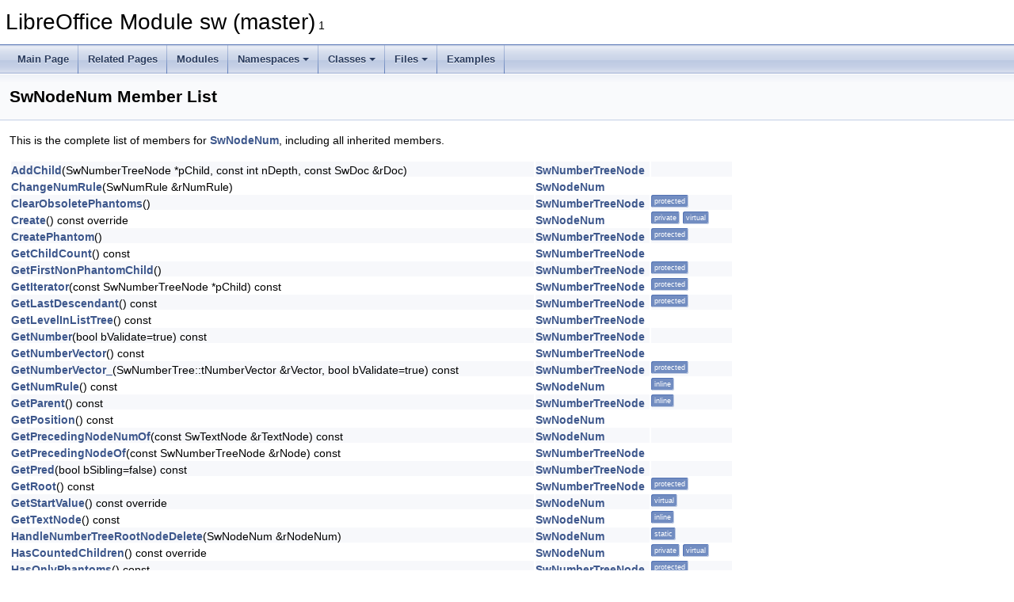

--- FILE ---
content_type: text/html
request_url: https://docs.libreoffice.org/sw/html/classSwNodeNum-members.html
body_size: 4954
content:
<!DOCTYPE html PUBLIC "-//W3C//DTD XHTML 1.0 Transitional//EN" "https://www.w3.org/TR/xhtml1/DTD/xhtml1-transitional.dtd">
<html xmlns="http://www.w3.org/1999/xhtml">
<head>
<meta http-equiv="Content-Type" content="text/xhtml;charset=UTF-8"/>
<meta http-equiv="X-UA-Compatible" content="IE=11"/>
<meta name="generator" content="Doxygen 1.9.3"/>
<meta name="viewport" content="width=device-width, initial-scale=1"/>
<title>LibreOffice Module sw (master): Member List</title>
<link href="tabs.css" rel="stylesheet" type="text/css"/>
<script type="text/javascript" src="jquery.js"></script>
<script type="text/javascript" src="dynsections.js"></script>
<link href="doxygen.css" rel="stylesheet" type="text/css" />
</head>
<body>
<div id="top"><!-- do not remove this div, it is closed by doxygen! -->
<div id="titlearea">
<table cellspacing="0" cellpadding="0">
 <tbody>
 <tr id="projectrow">
  <td id="projectalign">
   <div id="projectname">LibreOffice Module sw (master)<span id="projectnumber">&#160;1</span>
   </div>
  </td>
 </tr>
 </tbody>
</table>
</div>
<!-- end header part -->
<!-- Generated by Doxygen 1.9.3 -->
<script type="text/javascript" src="menudata.js"></script>
<script type="text/javascript" src="menu.js"></script>
<script type="text/javascript">
/* @license magnet:?xt=urn:btih:d3d9a9a6595521f9666a5e94cc830dab83b65699&amp;dn=expat.txt MIT */
$(function() {
  initMenu('',false,false,'search.php','Search');
});
/* @license-end */
</script>
<div id="main-nav"></div>
</div><!-- top -->
<div class="header">
  <div class="headertitle"><div class="title">SwNodeNum Member List</div></div>
</div><!--header-->
<div class="contents">

<p>This is the complete list of members for <a class="el" href="classSwNodeNum.html">SwNodeNum</a>, including all inherited members.</p>
<table class="directory">
  <tr class="even"><td class="entry"><a class="el" href="classSwNumberTreeNode.html#afba466f5884ef354630015f484a35a55">AddChild</a>(SwNumberTreeNode *pChild, const int nDepth, const SwDoc &amp;rDoc)</td><td class="entry"><a class="el" href="classSwNumberTreeNode.html">SwNumberTreeNode</a></td><td class="entry"></td></tr>
  <tr class="odd"><td class="entry"><a class="el" href="classSwNodeNum.html#a587a765159d8aae0ffa67237c69932f8">ChangeNumRule</a>(SwNumRule &amp;rNumRule)</td><td class="entry"><a class="el" href="classSwNodeNum.html">SwNodeNum</a></td><td class="entry"></td></tr>
  <tr class="even"><td class="entry"><a class="el" href="classSwNumberTreeNode.html#a1bce1722534d4ef3863d7c2a3bcb0947">ClearObsoletePhantoms</a>()</td><td class="entry"><a class="el" href="classSwNumberTreeNode.html">SwNumberTreeNode</a></td><td class="entry"><span class="mlabel">protected</span></td></tr>
  <tr class="odd"><td class="entry"><a class="el" href="classSwNodeNum.html#a1037b5dc0d030994d04cbcce83d961c4">Create</a>() const override</td><td class="entry"><a class="el" href="classSwNodeNum.html">SwNodeNum</a></td><td class="entry"><span class="mlabel">private</span><span class="mlabel">virtual</span></td></tr>
  <tr class="even"><td class="entry"><a class="el" href="classSwNumberTreeNode.html#a688658b1d5a1eb1bf468e45544c2814c">CreatePhantom</a>()</td><td class="entry"><a class="el" href="classSwNumberTreeNode.html">SwNumberTreeNode</a></td><td class="entry"><span class="mlabel">protected</span></td></tr>
  <tr class="odd"><td class="entry"><a class="el" href="classSwNumberTreeNode.html#a6586fba3e8a78135c5c652cff322f2e5">GetChildCount</a>() const</td><td class="entry"><a class="el" href="classSwNumberTreeNode.html">SwNumberTreeNode</a></td><td class="entry"></td></tr>
  <tr class="even"><td class="entry"><a class="el" href="classSwNumberTreeNode.html#a33a1979feef8199106e154d59f6e513c">GetFirstNonPhantomChild</a>()</td><td class="entry"><a class="el" href="classSwNumberTreeNode.html">SwNumberTreeNode</a></td><td class="entry"><span class="mlabel">protected</span></td></tr>
  <tr class="odd"><td class="entry"><a class="el" href="classSwNumberTreeNode.html#ae7d0251ac92acf8cc0d5f7ed417baaaa">GetIterator</a>(const SwNumberTreeNode *pChild) const</td><td class="entry"><a class="el" href="classSwNumberTreeNode.html">SwNumberTreeNode</a></td><td class="entry"><span class="mlabel">protected</span></td></tr>
  <tr class="even"><td class="entry"><a class="el" href="classSwNumberTreeNode.html#af07a5e68758e5a3fed893dd0126522f0">GetLastDescendant</a>() const</td><td class="entry"><a class="el" href="classSwNumberTreeNode.html">SwNumberTreeNode</a></td><td class="entry"><span class="mlabel">protected</span></td></tr>
  <tr class="odd"><td class="entry"><a class="el" href="classSwNumberTreeNode.html#a05220cdde71add986309c39887caf1c5">GetLevelInListTree</a>() const</td><td class="entry"><a class="el" href="classSwNumberTreeNode.html">SwNumberTreeNode</a></td><td class="entry"></td></tr>
  <tr class="even"><td class="entry"><a class="el" href="classSwNumberTreeNode.html#a58bec6cc214437bed390c401058385ba">GetNumber</a>(bool bValidate=true) const</td><td class="entry"><a class="el" href="classSwNumberTreeNode.html">SwNumberTreeNode</a></td><td class="entry"></td></tr>
  <tr class="odd"><td class="entry"><a class="el" href="classSwNumberTreeNode.html#ae3b29b5dbdcfac3635808b59424266ae">GetNumberVector</a>() const</td><td class="entry"><a class="el" href="classSwNumberTreeNode.html">SwNumberTreeNode</a></td><td class="entry"></td></tr>
  <tr class="even"><td class="entry"><a class="el" href="classSwNumberTreeNode.html#a55101e32c7639dc0ae38f4e0493d4e64">GetNumberVector_</a>(SwNumberTree::tNumberVector &amp;rVector, bool bValidate=true) const</td><td class="entry"><a class="el" href="classSwNumberTreeNode.html">SwNumberTreeNode</a></td><td class="entry"><span class="mlabel">protected</span></td></tr>
  <tr class="odd"><td class="entry"><a class="el" href="classSwNodeNum.html#a39773e40d3516d1620a0fe595d646448">GetNumRule</a>() const</td><td class="entry"><a class="el" href="classSwNodeNum.html">SwNodeNum</a></td><td class="entry"><span class="mlabel">inline</span></td></tr>
  <tr class="even"><td class="entry"><a class="el" href="classSwNumberTreeNode.html#ae8fd8c33301c1c7f5d365efa9618183d">GetParent</a>() const</td><td class="entry"><a class="el" href="classSwNumberTreeNode.html">SwNumberTreeNode</a></td><td class="entry"><span class="mlabel">inline</span></td></tr>
  <tr class="odd"><td class="entry"><a class="el" href="classSwNodeNum.html#a7c532714101e6e5ee4fecb9c2307ce2a">GetPosition</a>() const</td><td class="entry"><a class="el" href="classSwNodeNum.html">SwNodeNum</a></td><td class="entry"></td></tr>
  <tr class="even"><td class="entry"><a class="el" href="classSwNodeNum.html#a308401b56b77303bc8c3e2e2cc26b6d9">GetPrecedingNodeNumOf</a>(const SwTextNode &amp;rTextNode) const</td><td class="entry"><a class="el" href="classSwNodeNum.html">SwNodeNum</a></td><td class="entry"></td></tr>
  <tr class="odd"><td class="entry"><a class="el" href="classSwNumberTreeNode.html#aab803b28868dfd8fe08b5cf44f3c88c7">GetPrecedingNodeOf</a>(const SwNumberTreeNode &amp;rNode) const</td><td class="entry"><a class="el" href="classSwNumberTreeNode.html">SwNumberTreeNode</a></td><td class="entry"></td></tr>
  <tr class="even"><td class="entry"><a class="el" href="classSwNumberTreeNode.html#ad06f1538afc56147fac628f430eac8aa">GetPred</a>(bool bSibling=false) const</td><td class="entry"><a class="el" href="classSwNumberTreeNode.html">SwNumberTreeNode</a></td><td class="entry"></td></tr>
  <tr class="odd"><td class="entry"><a class="el" href="classSwNumberTreeNode.html#a58417facadad8cb80688f85b71d4ccaa">GetRoot</a>() const</td><td class="entry"><a class="el" href="classSwNumberTreeNode.html">SwNumberTreeNode</a></td><td class="entry"><span class="mlabel">protected</span></td></tr>
  <tr class="even"><td class="entry"><a class="el" href="classSwNodeNum.html#ac4bb35065c674a8ab5e03a49b4c148c0">GetStartValue</a>() const override</td><td class="entry"><a class="el" href="classSwNodeNum.html">SwNodeNum</a></td><td class="entry"><span class="mlabel">virtual</span></td></tr>
  <tr class="odd"><td class="entry"><a class="el" href="classSwNodeNum.html#aef022373a1b620d993f08d0923b1843a">GetTextNode</a>() const</td><td class="entry"><a class="el" href="classSwNodeNum.html">SwNodeNum</a></td><td class="entry"><span class="mlabel">inline</span></td></tr>
  <tr class="even"><td class="entry"><a class="el" href="classSwNodeNum.html#a92450aaadf9627701cce6754ee646704">HandleNumberTreeRootNodeDelete</a>(SwNodeNum &amp;rNodeNum)</td><td class="entry"><a class="el" href="classSwNodeNum.html">SwNodeNum</a></td><td class="entry"><span class="mlabel">static</span></td></tr>
  <tr class="odd"><td class="entry"><a class="el" href="classSwNodeNum.html#a0a0de7aed8dd8137fec59c5fc1e27947">HasCountedChildren</a>() const override</td><td class="entry"><a class="el" href="classSwNodeNum.html">SwNodeNum</a></td><td class="entry"><span class="mlabel">private</span><span class="mlabel">virtual</span></td></tr>
  <tr class="even"><td class="entry"><a class="el" href="classSwNumberTreeNode.html#ab50800df234294e0633055bdbb122e5c">HasOnlyPhantoms</a>() const</td><td class="entry"><a class="el" href="classSwNumberTreeNode.html">SwNumberTreeNode</a></td><td class="entry"><span class="mlabel">protected</span></td></tr>
  <tr class="odd"><td class="entry"><a class="el" href="classSwNumberTreeNode.html#a00032e140400d3b5f6b30bf012451dc7">HasPhantomCountedParent</a>() const</td><td class="entry"><a class="el" href="classSwNumberTreeNode.html">SwNumberTreeNode</a></td><td class="entry"><span class="mlabel">protected</span></td></tr>
  <tr class="even"><td class="entry"><a class="el" href="classSwNumberTreeNode.html#a11ce5062c4fdacf1f4335679fc86333e">Invalidate</a>(SwNumberTreeNode const *pChild)</td><td class="entry"><a class="el" href="classSwNumberTreeNode.html">SwNumberTreeNode</a></td><td class="entry"><span class="mlabel">protected</span></td></tr>
  <tr class="odd"><td class="entry"><a class="el" href="classSwNumberTreeNode.html#afb36cb96dc7155493f81f085769efd30">InvalidateAndNotifyTree</a>(const SwDoc &amp;rDoc)</td><td class="entry"><a class="el" href="classSwNumberTreeNode.html">SwNumberTreeNode</a></td><td class="entry"><span class="mlabel">inline</span></td></tr>
  <tr class="even"><td class="entry"><a class="el" href="classSwNumberTreeNode.html#a52838e39a1b536e513a9037c05163e3a">InvalidateChildren</a>()</td><td class="entry"><a class="el" href="classSwNumberTreeNode.html">SwNumberTreeNode</a></td><td class="entry"><span class="mlabel">inline</span><span class="mlabel">protected</span></td></tr>
  <tr class="odd"><td class="entry"><a class="el" href="classSwNumberTreeNode.html#afabf2120b13e05bc6f446226f859d9f6">InvalidateMe</a>()</td><td class="entry"><a class="el" href="classSwNumberTreeNode.html">SwNumberTreeNode</a></td><td class="entry"></td></tr>
  <tr class="even"><td class="entry"><a class="el" href="classSwNumberTreeNode.html#a868c014902356a2bc204277c5fe95011">InvalidateTree</a>() const</td><td class="entry"><a class="el" href="classSwNumberTreeNode.html">SwNumberTreeNode</a></td><td class="entry"></td></tr>
  <tr class="odd"><td class="entry"><a class="el" href="classSwNumberTreeNode.html#a891ca8cd1f9d492f5e8e2eb596815244">IsContinueingPreviousSubTree</a>() const</td><td class="entry"><a class="el" href="classSwNumberTreeNode.html">SwNumberTreeNode</a></td><td class="entry"><span class="mlabel">inline</span></td></tr>
  <tr class="even"><td class="entry"><a class="el" href="classSwNodeNum.html#a6f7744c9d6464c361972d9f084e694ce">IsContinuous</a>() const override</td><td class="entry"><a class="el" href="classSwNodeNum.html">SwNodeNum</a></td><td class="entry"><span class="mlabel">virtual</span></td></tr>
  <tr class="odd"><td class="entry"><a class="el" href="classSwNodeNum.html#af2051f302e218c8e6a8a92eeec617b3f">IsCounted</a>() const override</td><td class="entry"><a class="el" href="classSwNodeNum.html">SwNodeNum</a></td><td class="entry"><span class="mlabel">virtual</span></td></tr>
  <tr class="even"><td class="entry"><a class="el" href="classSwNodeNum.html#a45634bd01066a1ffe60f584a5ef905d2">IsCountedForNumbering</a>() const override</td><td class="entry"><a class="el" href="classSwNodeNum.html">SwNodeNum</a></td><td class="entry"><span class="mlabel">private</span><span class="mlabel">virtual</span></td></tr>
  <tr class="odd"><td class="entry"><a class="el" href="classSwNodeNum.html#a71a422bb67c6b3bef37fa5fe5309c960">IsCountPhantoms</a>() const override</td><td class="entry"><a class="el" href="classSwNodeNum.html">SwNodeNum</a></td><td class="entry"><span class="mlabel">private</span><span class="mlabel">virtual</span></td></tr>
  <tr class="even"><td class="entry"><a class="el" href="classSwNumberTreeNode.html#a6f53022ee641c6705c673a44da6d2e7b">IsFirst</a>(const SwNumberTreeNode *pNode) const</td><td class="entry"><a class="el" href="classSwNumberTreeNode.html">SwNumberTreeNode</a></td><td class="entry"></td></tr>
  <tr class="odd"><td class="entry"><a class="el" href="classSwNumberTreeNode.html#a085ea2be1d3d770eb7b03ed2cc9bd8ac">IsFirst</a>() const</td><td class="entry"><a class="el" href="classSwNumberTreeNode.html">SwNumberTreeNode</a></td><td class="entry"></td></tr>
  <tr class="even"><td class="entry"><a class="el" href="classSwNodeNum.html#ae182faab9778af0222f6063d7df8b10c">IsNotifiable</a>(const SwDoc &amp;rDoc) const override</td><td class="entry"><a class="el" href="classSwNodeNum.html">SwNodeNum</a></td><td class="entry"><span class="mlabel">private</span><span class="mlabel">virtual</span></td></tr>
  <tr class="odd"><td class="entry"><a class="el" href="classSwNodeNum.html#aa60d5ba605d08ee2bbb8792d26ed0731">IsNotificationEnabled</a>(const SwDoc &amp;rDoc) const override</td><td class="entry"><a class="el" href="classSwNodeNum.html">SwNodeNum</a></td><td class="entry"><span class="mlabel">virtual</span></td></tr>
  <tr class="even"><td class="entry"><a class="el" href="classSwNumberTreeNode.html#a010113681d89f89b53c11a1bb409b5ee">IsPhantom</a>() const</td><td class="entry"><a class="el" href="classSwNumberTreeNode.html">SwNumberTreeNode</a></td><td class="entry"><span class="mlabel">inline</span></td></tr>
  <tr class="odd"><td class="entry"><a class="el" href="classSwNodeNum.html#acaad117c30a0ddef81725bba9287f648">IsRestart</a>() const override</td><td class="entry"><a class="el" href="classSwNodeNum.html">SwNodeNum</a></td><td class="entry"><span class="mlabel">virtual</span></td></tr>
  <tr class="even"><td class="entry"><a class="el" href="classSwNumberTreeNode.html#a9a544f20cd777720d16d43b4161f3116">IsSane</a>(bool bRecursive) const</td><td class="entry"><a class="el" href="classSwNumberTreeNode.html">SwNumberTreeNode</a></td><td class="entry"></td></tr>
  <tr class="odd"><td class="entry"><a class="el" href="classSwNumberTreeNode.html#a9479f4b5c74afa7d9f1f326818e8af68">IsSane</a>(bool bRecursive, std::vector&lt; const SwNumberTreeNode * &gt; rParents) const</td><td class="entry"><a class="el" href="classSwNumberTreeNode.html">SwNumberTreeNode</a></td><td class="entry"><span class="mlabel">protected</span></td></tr>
  <tr class="even"><td class="entry"><a class="el" href="classSwNumberTreeNode.html#abdf6ffc5fa1134934fe6aa41c8282972">IsValid</a>(const SwNumberTreeNode *pChild) const</td><td class="entry"><a class="el" href="classSwNumberTreeNode.html">SwNumberTreeNode</a></td><td class="entry"><span class="mlabel">protected</span></td></tr>
  <tr class="odd"><td class="entry"><a class="el" href="classSwNumberTreeNode.html#a29f78769b2383c5e0ed932de9bbe6eea">IsValid</a>() const</td><td class="entry"><a class="el" href="classSwNumberTreeNode.html">SwNumberTreeNode</a></td><td class="entry"><span class="mlabel">protected</span></td></tr>
  <tr class="even"><td class="entry"><a class="el" href="classSwNodeNum.html#abcb5d93b5fcaacdb075add69a0613dfd">LessThan</a>(const SwNumberTreeNode &amp;rNode) const override</td><td class="entry"><a class="el" href="classSwNodeNum.html">SwNodeNum</a></td><td class="entry"><span class="mlabel">virtual</span></td></tr>
  <tr class="odd"><td class="entry"><a class="el" href="classSwNodeNum.html#afcf040184f3782e6f6c69fc9e29aae33">m_isHiddenRedlines</a></td><td class="entry"><a class="el" href="classSwNodeNum.html">SwNodeNum</a></td><td class="entry"><span class="mlabel">private</span></td></tr>
  <tr class="even"><td class="entry"><a class="el" href="classSwNumberTreeNode.html#a5862d25350e05b2eed3fd69760d277e4">mbContinueingPreviousSubTree</a></td><td class="entry"><a class="el" href="classSwNumberTreeNode.html">SwNumberTreeNode</a></td><td class="entry"><span class="mlabel">mutable</span><span class="mlabel">protected</span></td></tr>
  <tr class="odd"><td class="entry"><a class="el" href="classSwNumberTreeNode.html#ae3c20fd356d449da0c0935be0a341d0b">mbPhantom</a></td><td class="entry"><a class="el" href="classSwNumberTreeNode.html">SwNumberTreeNode</a></td><td class="entry"><span class="mlabel">protected</span></td></tr>
  <tr class="even"><td class="entry"><a class="el" href="classSwNumberTreeNode.html#a610197a195dca1f936d98223dbdf74f4">mChildren</a></td><td class="entry"><a class="el" href="classSwNumberTreeNode.html">SwNumberTreeNode</a></td><td class="entry"><span class="mlabel">protected</span></td></tr>
  <tr class="odd"><td class="entry"><a class="el" href="classSwNumberTreeNode.html#a5878d0859a3702ec6cf686f5d872c5fa">mItLastValid</a></td><td class="entry"><a class="el" href="classSwNumberTreeNode.html">SwNumberTreeNode</a></td><td class="entry"><span class="mlabel">mutable</span><span class="mlabel">protected</span></td></tr>
  <tr class="even"><td class="entry"><a class="el" href="classSwNumberTreeNode.html#a50b753049e9f84534a8d63163306a381">mnNumber</a></td><td class="entry"><a class="el" href="classSwNumberTreeNode.html">SwNumberTreeNode</a></td><td class="entry"><span class="mlabel">mutable</span><span class="mlabel">protected</span></td></tr>
  <tr class="odd"><td class="entry"><a class="el" href="classSwNumberTreeNode.html#ae6f901426bc0bf4a385b402a8c922860">MoveChildren</a>(SwNumberTreeNode *pDest)</td><td class="entry"><a class="el" href="classSwNumberTreeNode.html">SwNumberTreeNode</a></td><td class="entry"><span class="mlabel">protected</span></td></tr>
  <tr class="even"><td class="entry"><a class="el" href="classSwNumberTreeNode.html#aba7343ef18832d9047137efba870d140">MoveGreaterChildren</a>(SwNumberTreeNode &amp;_rCompareNode, SwNumberTreeNode &amp;_rDestNode)</td><td class="entry"><a class="el" href="classSwNumberTreeNode.html">SwNumberTreeNode</a></td><td class="entry"><span class="mlabel">protected</span></td></tr>
  <tr class="odd"><td class="entry"><a class="el" href="classSwNodeNum.html#ab5b632414db0eaff706ed7e8cad13619">mpNumRule</a></td><td class="entry"><a class="el" href="classSwNodeNum.html">SwNodeNum</a></td><td class="entry"><span class="mlabel">private</span></td></tr>
  <tr class="even"><td class="entry"><a class="el" href="classSwNumberTreeNode.html#a1b5b57df0f7abcb6111b55709b1a8534">mpParent</a></td><td class="entry"><a class="el" href="classSwNumberTreeNode.html">SwNumberTreeNode</a></td><td class="entry"><span class="mlabel">protected</span></td></tr>
  <tr class="odd"><td class="entry"><a class="el" href="classSwNodeNum.html#a6e2ffd24c7f75125e5c2a691fe91d5c5">mpTextNode</a></td><td class="entry"><a class="el" href="classSwNodeNum.html">SwNodeNum</a></td><td class="entry"><span class="mlabel">private</span></td></tr>
  <tr class="even"><td class="entry"><a class="el" href="classSwNumberTreeNode.html#a2da8bfe26e10e9f95b4d3cab472080bd">Notify</a>(const SwDoc &amp;rDoc)</td><td class="entry"><a class="el" href="classSwNumberTreeNode.html">SwNumberTreeNode</a></td><td class="entry"><span class="mlabel">protected</span></td></tr>
  <tr class="odd"><td class="entry"><a class="el" href="classSwNumberTreeNode.html#a0d1e4c6bc899a139641b89ed276899bd">NotifyChildrenOnDepth</a>(const int nDepth)</td><td class="entry"><a class="el" href="classSwNumberTreeNode.html">SwNumberTreeNode</a></td><td class="entry"><span class="mlabel">protected</span></td></tr>
  <tr class="even"><td class="entry"><a class="el" href="classSwNumberTreeNode.html#aca3d55e86ae0f40797371a002d58232d">NotifyInvalidChildren</a>(const SwDoc &amp;rDoc)</td><td class="entry"><a class="el" href="classSwNumberTreeNode.html">SwNumberTreeNode</a></td><td class="entry"></td></tr>
  <tr class="odd"><td class="entry"><a class="el" href="classSwNumberTreeNode.html#ad1c3fee6b5c69f432f17c2a0e1107777">NotifyInvalidSiblings</a>(const SwDoc &amp;rDoc)</td><td class="entry"><a class="el" href="classSwNumberTreeNode.html">SwNumberTreeNode</a></td><td class="entry"></td></tr>
  <tr class="even"><td class="entry"><a class="el" href="classSwNodeNum.html#a5c272f07ae1fd2436f03077b1cb5a856">NotifyNode</a>() override</td><td class="entry"><a class="el" href="classSwNodeNum.html">SwNodeNum</a></td><td class="entry"><span class="mlabel">private</span><span class="mlabel">virtual</span></td></tr>
  <tr class="odd"><td class="entry"><a class="el" href="classSwNumberTreeNode.html#a21887f60c4023f02ec7ba6892f150be2">NotifyNodesOnListLevel</a>(const int nListLevel)</td><td class="entry"><a class="el" href="classSwNumberTreeNode.html">SwNumberTreeNode</a></td><td class="entry"></td></tr>
  <tr class="even"><td class="entry"><a class="el" href="classSwNodeNum.html#aa21fa57044caf341fb36f7d464020ae5">operator=</a>(const SwNodeNum &amp;)=delete</td><td class="entry"><a class="el" href="classSwNodeNum.html">SwNodeNum</a></td><td class="entry"><span class="mlabel">private</span></td></tr>
  <tr class="odd"><td class="entry"><a class="el" href="classSwNumberTreeNode.html#ae498445543f8c65e1e030ca63560cf7e">SwNumberTreeNode::operator=</a>(const SwNumberTreeNode &amp;)</td><td class="entry"><a class="el" href="classSwNumberTreeNode.html">SwNumberTreeNode</a></td><td class="entry"><span class="mlabel">protected</span></td></tr>
  <tr class="even"><td class="entry"><a class="el" href="classSwNodeNum.html#aca38203ffa92e1c2fb6030573b530a51">PostRemove</a>() override</td><td class="entry"><a class="el" href="classSwNodeNum.html">SwNodeNum</a></td><td class="entry"><span class="mlabel">private</span><span class="mlabel">virtual</span></td></tr>
  <tr class="odd"><td class="entry"><a class="el" href="classSwNodeNum.html#a653f7422a23d4e0739e675fd7b42d8d4">PreAdd</a>() override</td><td class="entry"><a class="el" href="classSwNodeNum.html">SwNodeNum</a></td><td class="entry"><span class="mlabel">private</span><span class="mlabel">virtual</span></td></tr>
  <tr class="even"><td class="entry"><a class="el" href="classSwNumberTreeNode.html#a883c2eb919309650b0615ea8b413cd03">RemoveChild</a>(SwNumberTreeNode *pChild, const SwDoc &amp;rDoc)</td><td class="entry"><a class="el" href="classSwNumberTreeNode.html">SwNumberTreeNode</a></td><td class="entry"></td></tr>
  <tr class="odd"><td class="entry"><a class="el" href="classSwNumberTreeNode.html#ae540a55baf50818fcff340e14a109d02">RemoveMe</a>(const SwDoc &amp;rDoc)</td><td class="entry"><a class="el" href="classSwNumberTreeNode.html">SwNumberTreeNode</a></td><td class="entry"></td></tr>
  <tr class="even"><td class="entry"><a class="el" href="classSwNumberTreeNode.html#a34ac68c15c9ab305a4c4b35281371b26">SetLastValid</a>(const tSwNumberTreeChildren::const_iterator &amp;aItLastValid, bool bValidating=false) const</td><td class="entry"><a class="el" href="classSwNumberTreeNode.html">SwNumberTreeNode</a></td><td class="entry"><span class="mlabel">protected</span></td></tr>
  <tr class="odd"><td class="entry"><a class="el" href="classSwNumberTreeNode.html#a90be35b163dc7a4286200be97bb4c931">SetLevelInListTree</a>(const int nLevel, const SwDoc &amp;rDoc)</td><td class="entry"><a class="el" href="classSwNumberTreeNode.html">SwNumberTreeNode</a></td><td class="entry"></td></tr>
  <tr class="even"><td class="entry"><a class="el" href="classSwNodeNum.html#a7c94bc9e66976d5c6de29e1b3ff27861">SwNodeNum</a>(SwTextNode *pTextNode, bool isHiddenRedlines)</td><td class="entry"><a class="el" href="classSwNodeNum.html">SwNodeNum</a></td><td class="entry"><span class="mlabel">explicit</span></td></tr>
  <tr class="odd"><td class="entry"><a class="el" href="classSwNodeNum.html#a696f6eeb9fd5d00522afe3f388055354">SwNodeNum</a>(SwNumRule *pNumRule)</td><td class="entry"><a class="el" href="classSwNodeNum.html">SwNodeNum</a></td><td class="entry"><span class="mlabel">explicit</span></td></tr>
  <tr class="even"><td class="entry"><a class="el" href="classSwNodeNum.html#afcb2497772914da2792f8bae2a22f998">SwNodeNum</a>(const SwNodeNum &amp;)=delete</td><td class="entry"><a class="el" href="classSwNodeNum.html">SwNodeNum</a></td><td class="entry"><span class="mlabel">private</span></td></tr>
  <tr class="odd"><td class="entry"><a class="el" href="classSwNumberTreeNode.html#adbf4c23df66f0ac19c5a9ddbd25a36b1">SwNumberTreeNode</a>()</td><td class="entry"><a class="el" href="classSwNumberTreeNode.html">SwNumberTreeNode</a></td><td class="entry"></td></tr>
  <tr class="even"><td class="entry"><a class="el" href="classSwNumberTreeNode.html#a5875d1774d638ef52730145577c04eab">SwNumberTreeNode</a>(const SwNumberTreeNode &amp;)</td><td class="entry"><a class="el" href="classSwNumberTreeNode.html">SwNumberTreeNode</a></td><td class="entry"><span class="mlabel">protected</span></td></tr>
  <tr class="odd"><td class="entry"><a class="el" href="classSwNumberTreeNode.html#aa720b94b8e2d8b2e0bff8d2d72567f8f">tSwNumberTreeChildren</a> typedef</td><td class="entry"><a class="el" href="classSwNumberTreeNode.html">SwNumberTreeNode</a></td><td class="entry"><span class="mlabel">protected</span></td></tr>
  <tr class="even"><td class="entry"><a class="el" href="classSwNodeNum.html#abea4be0d783ded174385d99649888a9c">UnregisterMeAndChildrenDueToRootDelete</a>(SwNodeNum &amp;rNodeNum)</td><td class="entry"><a class="el" href="classSwNodeNum.html">SwNodeNum</a></td><td class="entry"><span class="mlabel">private</span><span class="mlabel">static</span></td></tr>
  <tr class="odd"><td class="entry"><a class="el" href="classSwNumberTreeNode.html#a36d2ca1a9afecba28ef721ed8e3f9c1d">Validate</a>(const SwNumberTreeNode *pNode) const</td><td class="entry"><a class="el" href="classSwNumberTreeNode.html">SwNumberTreeNode</a></td><td class="entry"><span class="mlabel">protected</span></td></tr>
  <tr class="even"><td class="entry"><a class="el" href="classSwNumberTreeNode.html#a9521f66f6ca9ed57abfed72748ce7c36">ValidateContinuous</a>(const SwNumberTreeNode *pNode) const</td><td class="entry"><a class="el" href="classSwNumberTreeNode.html">SwNumberTreeNode</a></td><td class="entry"><span class="mlabel">protected</span></td></tr>
  <tr class="odd"><td class="entry"><a class="el" href="classSwNumberTreeNode.html#a0a1b5f288b6cee8571541599a70247da">ValidateHierarchical</a>(const SwNumberTreeNode *pNode) const</td><td class="entry"><a class="el" href="classSwNumberTreeNode.html">SwNumberTreeNode</a></td><td class="entry"><span class="mlabel">protected</span></td></tr>
  <tr class="even"><td class="entry"><a class="el" href="classSwNumberTreeNode.html#ad1580325c7560886de38d87e0d287be4">ValidateMe</a>()</td><td class="entry"><a class="el" href="classSwNumberTreeNode.html">SwNumberTreeNode</a></td><td class="entry"></td></tr>
  <tr class="odd"><td class="entry"><a class="el" href="classSwNodeNum.html#ae2671a9aaed4d85b56a677f55a4a383e">~SwNodeNum</a>() override</td><td class="entry"><a class="el" href="classSwNodeNum.html">SwNodeNum</a></td><td class="entry"><span class="mlabel">virtual</span></td></tr>
  <tr class="even"><td class="entry"><a class="el" href="classSwNumberTreeNode.html#ad22ace5802135d7a986565c023e00cdb">~SwNumberTreeNode</a>()</td><td class="entry"><a class="el" href="classSwNumberTreeNode.html">SwNumberTreeNode</a></td><td class="entry"><span class="mlabel">virtual</span></td></tr>
</table></div><!-- contents -->
<!-- start footer part -->
<hr class="footer"/><address class="footer"><small>
Generated on Sun Jul 30 2023 04:31:23 for LibreOffice Module sw (master) by&#160;<a href="https://www.doxygen.org/index.html"><img class="footer" src="doxygen.svg" width="104" height="31" alt="doxygen"/></a> 1.9.3
</small></address>
</body>
</html>
